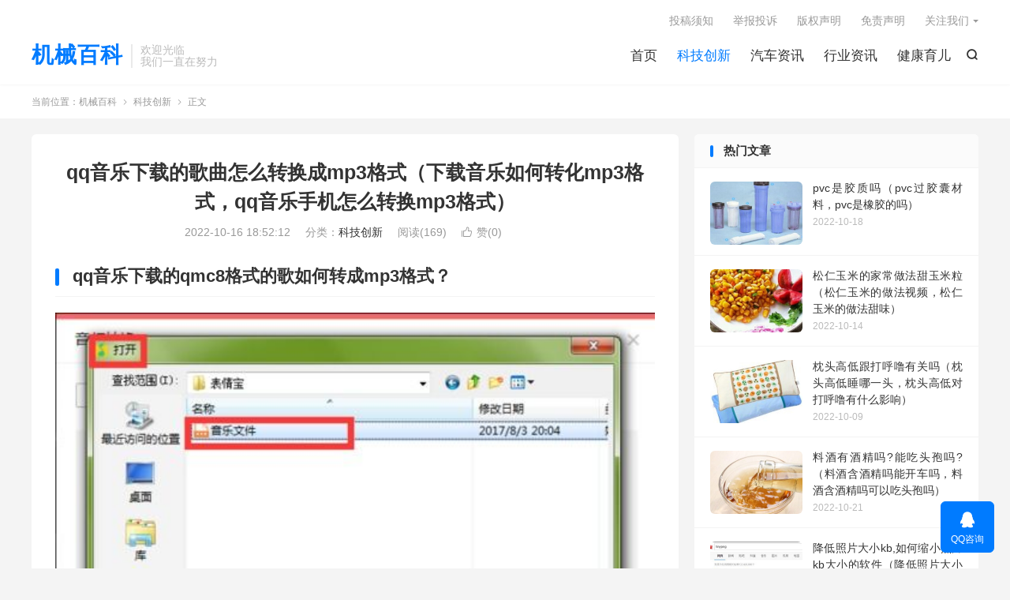

--- FILE ---
content_type: text/html; charset=UTF-8
request_url: https://www.yzkysy.com/4491.html
body_size: 9838
content:
<!DOCTYPE HTML>
<html lang="zh-CN" >
<head>
<meta charset="UTF-8">
<meta http-equiv="X-UA-Compatible" content="IE=edge">
<meta name="viewport" content="width=device-width, initial-scale=1.0, user-scalable=0, minimum-scale=1.0, maximum-scale=1.0">
<meta name="apple-mobile-web-app-title" content="机械百科">
<meta http-equiv="Cache-Control" content="no-siteapp">
<title>qq音乐下载的歌曲怎么转换成mp3格式（下载音乐如何转化mp3格式，qq音乐手机怎么转换mp3格式）-机械百科</title>
<meta name='robots' content='max-image-preview:large' />
	<style>img:is([sizes="auto" i], [sizes^="auto," i]) { contain-intrinsic-size: 3000px 1500px }</style>
	<link rel='dns-prefetch' href='//www.yzkysy.com' />
<style id='classic-theme-styles-inline-css' type='text/css'>
/*! This file is auto-generated */
.wp-block-button__link{color:#fff;background-color:#32373c;border-radius:9999px;box-shadow:none;text-decoration:none;padding:calc(.667em + 2px) calc(1.333em + 2px);font-size:1.125em}.wp-block-file__button{background:#32373c;color:#fff;text-decoration:none}
</style>
<style id='global-styles-inline-css' type='text/css'>
:root{--wp--preset--aspect-ratio--square: 1;--wp--preset--aspect-ratio--4-3: 4/3;--wp--preset--aspect-ratio--3-4: 3/4;--wp--preset--aspect-ratio--3-2: 3/2;--wp--preset--aspect-ratio--2-3: 2/3;--wp--preset--aspect-ratio--16-9: 16/9;--wp--preset--aspect-ratio--9-16: 9/16;--wp--preset--color--black: #000000;--wp--preset--color--cyan-bluish-gray: #abb8c3;--wp--preset--color--white: #ffffff;--wp--preset--color--pale-pink: #f78da7;--wp--preset--color--vivid-red: #cf2e2e;--wp--preset--color--luminous-vivid-orange: #ff6900;--wp--preset--color--luminous-vivid-amber: #fcb900;--wp--preset--color--light-green-cyan: #7bdcb5;--wp--preset--color--vivid-green-cyan: #00d084;--wp--preset--color--pale-cyan-blue: #8ed1fc;--wp--preset--color--vivid-cyan-blue: #0693e3;--wp--preset--color--vivid-purple: #9b51e0;--wp--preset--gradient--vivid-cyan-blue-to-vivid-purple: linear-gradient(135deg,rgba(6,147,227,1) 0%,rgb(155,81,224) 100%);--wp--preset--gradient--light-green-cyan-to-vivid-green-cyan: linear-gradient(135deg,rgb(122,220,180) 0%,rgb(0,208,130) 100%);--wp--preset--gradient--luminous-vivid-amber-to-luminous-vivid-orange: linear-gradient(135deg,rgba(252,185,0,1) 0%,rgba(255,105,0,1) 100%);--wp--preset--gradient--luminous-vivid-orange-to-vivid-red: linear-gradient(135deg,rgba(255,105,0,1) 0%,rgb(207,46,46) 100%);--wp--preset--gradient--very-light-gray-to-cyan-bluish-gray: linear-gradient(135deg,rgb(238,238,238) 0%,rgb(169,184,195) 100%);--wp--preset--gradient--cool-to-warm-spectrum: linear-gradient(135deg,rgb(74,234,220) 0%,rgb(151,120,209) 20%,rgb(207,42,186) 40%,rgb(238,44,130) 60%,rgb(251,105,98) 80%,rgb(254,248,76) 100%);--wp--preset--gradient--blush-light-purple: linear-gradient(135deg,rgb(255,206,236) 0%,rgb(152,150,240) 100%);--wp--preset--gradient--blush-bordeaux: linear-gradient(135deg,rgb(254,205,165) 0%,rgb(254,45,45) 50%,rgb(107,0,62) 100%);--wp--preset--gradient--luminous-dusk: linear-gradient(135deg,rgb(255,203,112) 0%,rgb(199,81,192) 50%,rgb(65,88,208) 100%);--wp--preset--gradient--pale-ocean: linear-gradient(135deg,rgb(255,245,203) 0%,rgb(182,227,212) 50%,rgb(51,167,181) 100%);--wp--preset--gradient--electric-grass: linear-gradient(135deg,rgb(202,248,128) 0%,rgb(113,206,126) 100%);--wp--preset--gradient--midnight: linear-gradient(135deg,rgb(2,3,129) 0%,rgb(40,116,252) 100%);--wp--preset--font-size--small: 13px;--wp--preset--font-size--medium: 20px;--wp--preset--font-size--large: 36px;--wp--preset--font-size--x-large: 42px;--wp--preset--spacing--20: 0.44rem;--wp--preset--spacing--30: 0.67rem;--wp--preset--spacing--40: 1rem;--wp--preset--spacing--50: 1.5rem;--wp--preset--spacing--60: 2.25rem;--wp--preset--spacing--70: 3.38rem;--wp--preset--spacing--80: 5.06rem;--wp--preset--shadow--natural: 6px 6px 9px rgba(0, 0, 0, 0.2);--wp--preset--shadow--deep: 12px 12px 50px rgba(0, 0, 0, 0.4);--wp--preset--shadow--sharp: 6px 6px 0px rgba(0, 0, 0, 0.2);--wp--preset--shadow--outlined: 6px 6px 0px -3px rgba(255, 255, 255, 1), 6px 6px rgba(0, 0, 0, 1);--wp--preset--shadow--crisp: 6px 6px 0px rgba(0, 0, 0, 1);}:where(.is-layout-flex){gap: 0.5em;}:where(.is-layout-grid){gap: 0.5em;}body .is-layout-flex{display: flex;}.is-layout-flex{flex-wrap: wrap;align-items: center;}.is-layout-flex > :is(*, div){margin: 0;}body .is-layout-grid{display: grid;}.is-layout-grid > :is(*, div){margin: 0;}:where(.wp-block-columns.is-layout-flex){gap: 2em;}:where(.wp-block-columns.is-layout-grid){gap: 2em;}:where(.wp-block-post-template.is-layout-flex){gap: 1.25em;}:where(.wp-block-post-template.is-layout-grid){gap: 1.25em;}.has-black-color{color: var(--wp--preset--color--black) !important;}.has-cyan-bluish-gray-color{color: var(--wp--preset--color--cyan-bluish-gray) !important;}.has-white-color{color: var(--wp--preset--color--white) !important;}.has-pale-pink-color{color: var(--wp--preset--color--pale-pink) !important;}.has-vivid-red-color{color: var(--wp--preset--color--vivid-red) !important;}.has-luminous-vivid-orange-color{color: var(--wp--preset--color--luminous-vivid-orange) !important;}.has-luminous-vivid-amber-color{color: var(--wp--preset--color--luminous-vivid-amber) !important;}.has-light-green-cyan-color{color: var(--wp--preset--color--light-green-cyan) !important;}.has-vivid-green-cyan-color{color: var(--wp--preset--color--vivid-green-cyan) !important;}.has-pale-cyan-blue-color{color: var(--wp--preset--color--pale-cyan-blue) !important;}.has-vivid-cyan-blue-color{color: var(--wp--preset--color--vivid-cyan-blue) !important;}.has-vivid-purple-color{color: var(--wp--preset--color--vivid-purple) !important;}.has-black-background-color{background-color: var(--wp--preset--color--black) !important;}.has-cyan-bluish-gray-background-color{background-color: var(--wp--preset--color--cyan-bluish-gray) !important;}.has-white-background-color{background-color: var(--wp--preset--color--white) !important;}.has-pale-pink-background-color{background-color: var(--wp--preset--color--pale-pink) !important;}.has-vivid-red-background-color{background-color: var(--wp--preset--color--vivid-red) !important;}.has-luminous-vivid-orange-background-color{background-color: var(--wp--preset--color--luminous-vivid-orange) !important;}.has-luminous-vivid-amber-background-color{background-color: var(--wp--preset--color--luminous-vivid-amber) !important;}.has-light-green-cyan-background-color{background-color: var(--wp--preset--color--light-green-cyan) !important;}.has-vivid-green-cyan-background-color{background-color: var(--wp--preset--color--vivid-green-cyan) !important;}.has-pale-cyan-blue-background-color{background-color: var(--wp--preset--color--pale-cyan-blue) !important;}.has-vivid-cyan-blue-background-color{background-color: var(--wp--preset--color--vivid-cyan-blue) !important;}.has-vivid-purple-background-color{background-color: var(--wp--preset--color--vivid-purple) !important;}.has-black-border-color{border-color: var(--wp--preset--color--black) !important;}.has-cyan-bluish-gray-border-color{border-color: var(--wp--preset--color--cyan-bluish-gray) !important;}.has-white-border-color{border-color: var(--wp--preset--color--white) !important;}.has-pale-pink-border-color{border-color: var(--wp--preset--color--pale-pink) !important;}.has-vivid-red-border-color{border-color: var(--wp--preset--color--vivid-red) !important;}.has-luminous-vivid-orange-border-color{border-color: var(--wp--preset--color--luminous-vivid-orange) !important;}.has-luminous-vivid-amber-border-color{border-color: var(--wp--preset--color--luminous-vivid-amber) !important;}.has-light-green-cyan-border-color{border-color: var(--wp--preset--color--light-green-cyan) !important;}.has-vivid-green-cyan-border-color{border-color: var(--wp--preset--color--vivid-green-cyan) !important;}.has-pale-cyan-blue-border-color{border-color: var(--wp--preset--color--pale-cyan-blue) !important;}.has-vivid-cyan-blue-border-color{border-color: var(--wp--preset--color--vivid-cyan-blue) !important;}.has-vivid-purple-border-color{border-color: var(--wp--preset--color--vivid-purple) !important;}.has-vivid-cyan-blue-to-vivid-purple-gradient-background{background: var(--wp--preset--gradient--vivid-cyan-blue-to-vivid-purple) !important;}.has-light-green-cyan-to-vivid-green-cyan-gradient-background{background: var(--wp--preset--gradient--light-green-cyan-to-vivid-green-cyan) !important;}.has-luminous-vivid-amber-to-luminous-vivid-orange-gradient-background{background: var(--wp--preset--gradient--luminous-vivid-amber-to-luminous-vivid-orange) !important;}.has-luminous-vivid-orange-to-vivid-red-gradient-background{background: var(--wp--preset--gradient--luminous-vivid-orange-to-vivid-red) !important;}.has-very-light-gray-to-cyan-bluish-gray-gradient-background{background: var(--wp--preset--gradient--very-light-gray-to-cyan-bluish-gray) !important;}.has-cool-to-warm-spectrum-gradient-background{background: var(--wp--preset--gradient--cool-to-warm-spectrum) !important;}.has-blush-light-purple-gradient-background{background: var(--wp--preset--gradient--blush-light-purple) !important;}.has-blush-bordeaux-gradient-background{background: var(--wp--preset--gradient--blush-bordeaux) !important;}.has-luminous-dusk-gradient-background{background: var(--wp--preset--gradient--luminous-dusk) !important;}.has-pale-ocean-gradient-background{background: var(--wp--preset--gradient--pale-ocean) !important;}.has-electric-grass-gradient-background{background: var(--wp--preset--gradient--electric-grass) !important;}.has-midnight-gradient-background{background: var(--wp--preset--gradient--midnight) !important;}.has-small-font-size{font-size: var(--wp--preset--font-size--small) !important;}.has-medium-font-size{font-size: var(--wp--preset--font-size--medium) !important;}.has-large-font-size{font-size: var(--wp--preset--font-size--large) !important;}.has-x-large-font-size{font-size: var(--wp--preset--font-size--x-large) !important;}
:where(.wp-block-post-template.is-layout-flex){gap: 1.25em;}:where(.wp-block-post-template.is-layout-grid){gap: 1.25em;}
:where(.wp-block-columns.is-layout-flex){gap: 2em;}:where(.wp-block-columns.is-layout-grid){gap: 2em;}
:root :where(.wp-block-pullquote){font-size: 1.5em;line-height: 1.6;}
</style>
<link rel='stylesheet' id='style-css' href='https://www.yzkysy.com/wp-content/themes/dux/style.css?ver=9.1' type='text/css' media='all' />
<link rel="https://api.w.org/" href="https://www.yzkysy.com/wp-json/" /><link rel="alternate" title="JSON" type="application/json" href="https://www.yzkysy.com/wp-json/wp/v2/posts/4491" /><link rel="canonical" href="https://www.yzkysy.com/4491.html" />
<link rel="alternate" title="oEmbed (JSON)" type="application/json+oembed" href="https://www.yzkysy.com/wp-json/oembed/1.0/embed?url=https%3A%2F%2Fwww.yzkysy.com%2F4491.html" />
<link rel="alternate" title="oEmbed (XML)" type="text/xml+oembed" href="https://www.yzkysy.com/wp-json/oembed/1.0/embed?url=https%3A%2F%2Fwww.yzkysy.com%2F4491.html&#038;format=xml" />
<meta name="keywords" content="科技创新">
<meta name="description" content="qq音乐下载的qmc8格式的歌如何转成mp3格式？                  展开全部您好！很高兴能为您解答，         目前好像没有工具可以识别这种格式，这好像是qq音乐为了版权弄出来的加密格式弄不了         怎样可以把QQ音乐上的歌做成百度MP3的格式?         你是说mp3的那个链接">
<meta property="og:type" content="acticle">
<meta property="og:site_name" content="机械百科">
<meta property="og:title" content="qq音乐下载的歌曲怎么转换成mp3格式（下载音乐如何转化mp3格式，qq音乐手机怎么转换mp3格式）">
<meta property="og:description" content="qq音乐下载的qmc8格式的歌如何转成mp3格式？ 展开全部 您好！很高兴能为您解答，         目前好像没有工具可以识别这种格式，这好像是qq音乐为了版权弄出来的加密格式弄不了 怎样可以把QQ音乐上的歌做成百度MP3的格式? 你是说...">
<meta property="og:url" content="https://www.yzkysy.com/4491.html">
<meta property="og:image" content="https://www.yzkysy.com/wp-content/uploads/2022/10/06a173cadc36797.jpg">
<meta property="twitter:card" content="summary_large_image">
<meta property="twitter:title" content="qq音乐下载的歌曲怎么转换成mp3格式（下载音乐如何转化mp3格式，qq音乐手机怎么转换mp3格式）">
<meta property="twitter:description" content="qq音乐下载的qmc8格式的歌如何转成mp3格式？ 展开全部 您好！很高兴能为您解答，         目前好像没有工具可以识别这种格式，这好像是qq音乐为了版权弄出来的加密格式弄不了 怎样可以把QQ音乐上的歌做成百度MP3的格式? 你是说...">
<meta property="twitter:url" content="https://www.yzkysy.com/4491.html">
<meta property="twitter:image" content="https://www.yzkysy.com/wp-content/uploads/2022/10/06a173cadc36797.jpg">

<!--HEADER_CODE_START-->
<meta name="google-site-verification" content="kOFjVs6_p23STVKoSjB14Uw_PU-POjx09RXVXPs4JGA" />
<!--HEADER_CODE_END-->
<link rel="shortcut icon" href="https://www.yzkysy.com/favicon.ico">
</head>
<body class="post-template-default single single-post postid-4491 single-format-standard home nav_fixed m-excerpt-cat m-excerpt-desc p_indent ajaxnumber comment-open site-layout-2 text-justify-on m-sidebar m-user-on">
<header class="header">
	<div class="container">
		<div class="logo logo-text"><a href="https://www.yzkysy.com" title="机械百科 | 康宇实业给你需要的内容知识">机械百科</a></div>		<div class="brand">欢迎光临<br>我们一直在努力</div>											<div class="navto-search search-show"><i class="tbfa">&#xe611;</i></div>
							<ul class="site-nav site-navbar">
			<li><a href="https://www.yzkysy.com/">首页</a></li>
<li class="current-post-ancestor current-menu-parent"><a href="https://www.yzkysy.com/keji">科技创新</a></li>
<li><a href="https://www.yzkysy.com/car">汽车资讯</a></li>
<li><a href="https://www.yzkysy.com/hangye">行业资讯</a></li>
<li><a href="https://www.yzkysy.com/jiankang">健康育儿</a></li>
		</ul>
					<div class="topbar">
				<ul class="site-nav topmenu">
					<li><a href="https://www.yzkysy.com/%e6%8a%95%e7%a8%bf%e9%a1%bb%e7%9f%a5">投稿须知</a></li>
<li><a href="https://www.yzkysy.com/%e4%b8%be%e6%8a%a5%e6%8a%95%e8%af%89">举报投诉</a></li>
<li><a href="https://www.yzkysy.com/%e7%89%88%e6%9d%83%e5%a3%b0%e6%98%8e">版权声明</a></li>
<li><a href="https://www.yzkysy.com/%e5%85%8d%e8%b4%a3%e5%a3%b0%e6%98%8e">免责声明</a></li>
											<li class="menusns menu-item-has-children">
							<a href="javascript:;">关注我们</a>
							<ul class="sub-menu">
																							</ul>
						</li>
									</ul>
							</div>
																<a rel="nofollow" href="javascript:;" class="signin-loader m-icon-user"><i class="tbfa">&#xe641;</i></a>
										</div>
</header>
	<div class="m-icon-nav">
		<i class="tbfa">&#xe612;</i>
		<i class="tbfa">&#xe606;</i>
	</div>
<div class="site-search">
	<div class="container">
		<form method="get" class="site-search-form" action="https://www.yzkysy.com/">
    <input class="search-input" name="s" type="text" placeholder="输入关键字" value="" required="required">
    <button class="search-btn" type="submit"><i class="tbfa">&#xe611;</i></button>
</form>	</div>
</div>
	<div class="breadcrumbs">
		<div class="container">当前位置：<a href="https://www.yzkysy.com">机械百科</a> <small><i class="tbfa">&#xe87e;</i></small> <a href="https://www.yzkysy.com/keji">科技创新</a> <small><i class="tbfa">&#xe87e;</i></small> 正文</div>
	</div>
<section class="container">
	<div class="content-wrap">
	<div class="content">
						<header class="article-header">
			<h1 class="article-title"><a href="https://www.yzkysy.com/4491.html">qq音乐下载的歌曲怎么转换成mp3格式（下载音乐如何转化mp3格式，qq音乐手机怎么转换mp3格式）</a></h1>
			<div class="article-meta">
				<span class="item">2022-10-16 18:52:12</span>												<span class="item">分类：<a href="https://www.yzkysy.com/keji" rel="category tag">科技创新</a></span>
				<span class="item post-views">阅读(<span class="ajaxpv" data-id="4491"></span>)</span>																			<a href="javascript:;" etap="like" class="item item-like" data-pid="4491"><i class="tbfa">&#xe64c;</i>赞(<span>0</span>)</a>																	<span class="item"></span>
			</div>
		</header>
		<article class="article-content">
									<div style="text-align: left; margin-bottom: 10px;">
<h2 style="text-align: left; margin-bottom: 10px;">qq音乐下载的qmc8格式的歌如何转成mp3格式？</h2>
<p style="font-size: 18px; line-height: 40px; text-align: left; margin-bottom: 30px;"><img decoding="async" src="https://www.yzkysy.com/wp-content/uploads/2022/10/06a173cadc36797.jpg" style="width: 100%; margin-bottom: 20px;"></p>
<p style="font-size: 18px; line-height: 40px; text-align: left; margin-bottom: 30px;">展开全部</p>
<p>您好！很高兴能为您解答， 　 　　 　　 目前好像没有工具可以识别这种格式，这好像是qq音乐为了版权弄出来的加密格式弄不了</p>
<h2 style="text-align: left; margin-bottom: 10px;">怎样可以把QQ音乐上的歌做成百度MP3的格式?</h2>
<p style="font-size: 18px; line-height: 40px; text-align: left; margin-bottom: 30px;">你是说mp3的那个链接？</p>
<p style="font-size: 18px; line-height: 40px; text-align: left; margin-bottom: 30px;">1.在qq音乐中选中要选的歌曲，点击右键，选则“查看歌曲信息”，点击来源后</p>
<p style="font-size: 18px; line-height: 40px; text-align: left; margin-bottom: 30px;">面的复制即可</p>
<p>祝你成功！！（我用的qq音乐2009，2010应该也是一样的吧。）</p>
<h2 style="text-align: left; margin-bottom: 10px;">如何用QQ音乐将音乐文件格式转换MP3至.wva</h2>
<p style="font-size: 18px; line-height: 40px; text-align: left; margin-bottom: 30px;">QQ音乐不能转换把，还是下载个转换器把，建议用狸窝视频转换器，很多音乐格式都可以转。</p>
<h2 style="text-align: left; margin-bottom: 10px;">怎么把qq音乐的qmc3格式转换成MP3格式?</h2>
<p style="font-size: 18px; line-height: 40px; text-align: left; margin-bottom: 30px;">步骤如下：</p>
<p style="font-size: 18px; line-height: 40px; text-align: left; margin-bottom: 30px;">1、首先在360安全卫士中的软件管家，输入淘淘音乐格式转换之心，找到后下载。</p>
<p style="font-size: 18px; line-height: 40px; text-align: left; margin-bottom: 30px;">2、之后出现如图界面，点击下一步即可。</p>
<p style="font-size: 18px; line-height: 40px; text-align: left; margin-bottom: 30px;">3、根据步骤完成后，看见运行淘淘音乐转换之星，开始运行。</p>
<p style="font-size: 18px; line-height: 40px; text-align: left; margin-bottom: 30px;">4、之后看见界面左上角有一个添加文件，点击添加文件，找到你qmc3的文件。</p>
<p style="font-size: 18px; line-height: 40px; text-align: left; margin-bottom: 30px;">5、之后在界面找到输出格式，点击mp3格式输出即可。</p>
<p style="font-size: 18px; line-height: 40px; text-align: left; margin-bottom: 30px;">6、之后在右边看见一键转换，点击即可将qmc3的转换我mp3的格式了。</p>
<h2 style="text-align: left; margin-bottom: 10px;">在QQ音乐下载的歌格式为QMCO文件，可以直接作为车载音乐去用吗？要不要转为mp3格式?</h2>
<p style="font-size: 18px; line-height: 40px; text-align: left; margin-bottom: 30px;">QMCO格式歌曲无法用车载音乐播放，必须要转码成MP3格式才能播放。</p>
<p style="font-size: 18px; line-height: 40px; text-align: left; margin-bottom: 30px;">转码的话不用那么麻烦，直接用QQ音乐自带的小工具转码，步骤如下：</p>
<p style="font-size: 18px; line-height: 40px; text-align: left; margin-bottom: 30px;">一、首先打开QQ音乐的软件，进入QQ音乐的主操作界面。</p>
<p style="font-size: 18px; line-height: 40px; text-align: left; margin-bottom: 30px;">二、打开QQ音乐的主窗口之后，在界面的右上角位置，点击主菜单形状像“三”的图标。</p>
<p style="font-size: 18px; line-height: 40px; text-align: left; margin-bottom: 30px;">三、点击之后，会弹出选项的菜单，找到“音频转码”按钮，点击它。</p>
<p style="font-size: 18px; line-height: 40px; text-align: left; margin-bottom: 30px;">四、接着弹出音频转换窗口，然后点击“添加歌曲”按钮，加入要转换格式的音乐文件。</p>
<p style="font-size: 18px; line-height: 40px; text-align: left; margin-bottom: 30px;">五、在弹出的窗口，选中所需转码的音乐文件，接着再点击“打开”按钮。</p>
<p style="font-size: 18px; line-height: 40px; text-align: left; margin-bottom: 30px;">六、添加好音乐文件之后，选择要转换的MP3格式，点击“开始转换”。</p>
<p style="font-size: 18px; line-height: 40px; text-align: left; margin-bottom: 30px;">七、在音乐文件显示“转码成功”后，转换MP3格式就完成了。</p>
</p></div>
					</article>
						            <div class="post-actions">
            	<a href="javascript:;" etap="like" class="post-like action action-like" data-pid="4491"><i class="tbfa">&#xe64c;</i>赞(<span>0</span>)</a>            	            	            </div>
        		<div class="post-copyright">未经允许不得转载：<a href="https://www.yzkysy.com">机械百科</a> &raquo; <a href="https://www.yzkysy.com/4491.html">qq音乐下载的歌曲怎么转换成mp3格式（下载音乐如何转化mp3格式，qq音乐手机怎么转换mp3格式）</a></div>		
		<div class="shares"><dfn>分享到</dfn><a href="javascript:;" data-url="https://www.yzkysy.com/4491.html" class="share-weixin" title="分享到微信"><i class="tbfa">&#xe61e;</i></a><a etap="share" data-share="weibo" class="share-tsina" title="分享到微博"><i class="tbfa">&#xe645;</i></a><a etap="share" data-share="qq" class="share-sqq" title="分享到QQ好友"><i class="tbfa">&#xe60f;</i></a><a etap="share" data-share="qzone" class="share-qzone" title="分享到QQ空间"><i class="tbfa">&#xe600;</i></a><a etap="share" data-share="line" class="share-line" title="分享到Line"><i class="tbfa">&#xe6fb;</i></a><a etap="share" data-share="twitter" class="share-twitter" title="分享到X"><i class="tbfa">&#xe604;</i></a><a etap="share" data-share="facebook" class="share-facebook" title="分享到Facebook"><i class="tbfa">&#xe725;</i></a><a etap="share" data-share="telegram" class="share-telegram" title="分享到Telegram"><i class="tbfa">&#xe9ac;</i></a><a etap="share" data-share="skype" class="share-skype" title="分享到Skype"><i class="tbfa">&#xe87d;</i></a></div>
				<div class="article-tags"></div>
		
		
		            <nav class="article-nav">
                <span class="article-nav-prev">上一篇<br><a href="https://www.yzkysy.com/4488.html" rel="prev">win10dnf间歇性卡顿严重完美解决（win10dnf卡顿严重完美解决顿解决方法，win10dnf特别卡怎么办）</a></span>
                <span class="article-nav-next">下一篇<br><a href="https://www.yzkysy.com/4494.html" rel="next">再做一次英语怎么说,再做一次好吗（再做一次英语怎么说，再做一次好吗）</a></span>
            </nav>
        
				<div class="relates relates-imagetext"><div class="title"><h3>相关推荐</h3></div><ul><li><a target="_blank" href="https://www.yzkysy.com/39334.html"><img data-thumb="default" src="https://www.yzkysy.com/wp-content/themes/dux/assets/img/thumbnail.png" class="thumb"></a><a href="https://www.yzkysy.com/39334.html">DeepSeek爆火网络，蹭上这波热，动作快的已经靠它收入“第一桶金</a></li><li><a target="_blank" href="https://www.yzkysy.com/39280.html"><img data-thumb="default" src="https://www.yzkysy.com/wp-content/themes/dux/assets/img/thumbnail.png" class="thumb"></a><a href="https://www.yzkysy.com/39280.html">婷婷妹，抖音创作者</a></li><li><a target="_blank" href="https://www.yzkysy.com/39277.html"><img data-src="//p3-sdbk2-media.byteimg.com/tos-cn-i-xv4ileqgde/d43cadaf4c2648849b57fbf6b6659317~tplv-xv4ileqgde-image.image" alt="小思思，泛生活领域创作者-机械百科" src="https://www.yzkysy.com/wp-content/themes/dux/assets/img/thumbnail.png" class="thumb"></a><a href="https://www.yzkysy.com/39277.html">小思思，泛生活领域创作者</a></li><li><a target="_blank" href="https://www.yzkysy.com/39274.html"><img data-thumb="default" src="https://www.yzkysy.com/wp-content/themes/dux/assets/img/thumbnail.png" class="thumb"></a><a href="https://www.yzkysy.com/39274.html">小幺妹，抖音短视频创作者</a></li><li><a target="_blank" href="https://www.yzkysy.com/39272.html"><img data-src="//p3-sdbk2-media.byteimg.com/tos-cn-i-xv4ileqgde/e761e306f4f040f7aa0930bbc6c4b9ed~tplv-xv4ileqgde-image.image" alt="张婉怡，泛生活领域创作者-机械百科" src="https://www.yzkysy.com/wp-content/themes/dux/assets/img/thumbnail.png" class="thumb"></a><a href="https://www.yzkysy.com/39272.html">张婉怡，泛生活领域创作者</a></li><li><a target="_blank" href="https://www.yzkysy.com/39270.html"><img data-src="//p3-sdbk2-media.byteimg.com/tos-cn-i-xv4ileqgde/a577453d22004b978a8482b8ec7882c1~tplv-xv4ileqgde-image.image" alt="陈晓娜，泛生活领域创作者-机械百科" src="https://www.yzkysy.com/wp-content/themes/dux/assets/img/thumbnail.png" class="thumb"></a><a href="https://www.yzkysy.com/39270.html">陈晓娜，泛生活领域创作者</a></li><li><a target="_blank" href="https://www.yzkysy.com/39268.html"><img data-src="//p3-sdbk2-media.byteimg.com/tos-cn-i-xv4ileqgde/d323a44496bf48fc8af862c1d9f3772b~tplv-xv4ileqgde-image.image" alt="鱼小媛,泛生活领域创作者-机械百科" src="https://www.yzkysy.com/wp-content/themes/dux/assets/img/thumbnail.png" class="thumb"></a><a href="https://www.yzkysy.com/39268.html">鱼小媛,泛生活领域创作者</a></li><li><a target="_blank" href="https://www.yzkysy.com/39266.html"><img data-src="//p3-sdbk2-media.byteimg.com/tos-cn-i-xv4ileqgde/bb46bea023d74acb8b1b347269643e79~tplv-xv4ileqgde-image.image" alt="娘口三三，泛生活领域创作者-机械百科" src="https://www.yzkysy.com/wp-content/themes/dux/assets/img/thumbnail.png" class="thumb"></a><a href="https://www.yzkysy.com/39266.html">娘口三三，泛生活领域创作者</a></li></ul></div>					</div>
	</div>
	<div class="sidebar">
	<div class="widget widget_ui_posts"><h3>热门文章</h3><ul><li><a target="_blank" href="https://www.yzkysy.com/8459.html"><span class="thumbnail"><img data-src="https://www.yzkysy.com/wp-content/uploads/2022/10/948432340758b83-480x300.jpg" alt="pvc是胶质吗（pvc过胶囊材料，pvc是橡胶的吗）-机械百科" src="https://www.yzkysy.com/wp-content/themes/dux/assets/img/thumbnail.png" class="thumb"></span><span class="text">pvc是胶质吗（pvc过胶囊材料，pvc是橡胶的吗）</span><span class="muted">2022-10-18</span></a></li><li><a target="_blank" href="https://www.yzkysy.com/3819.html"><span class="thumbnail"><img data-src="https://www.yzkysy.com/wp-content/uploads/2022/10/b1ae87a5dffd6bf-480x300.jpg" alt="松仁玉米的家常做法甜玉米粒（松仁玉米的做法视频，松仁玉米的做法甜味）-机械百科" src="https://www.yzkysy.com/wp-content/themes/dux/assets/img/thumbnail.png" class="thumb"></span><span class="text">松仁玉米的家常做法甜玉米粒（松仁玉米的做法视频，松仁玉米的做法甜味）</span><span class="muted">2022-10-14</span></a></li><li><a target="_blank" href="https://www.yzkysy.com/801.html"><span class="thumbnail"><img data-src="https://www.yzkysy.com/wp-content/uploads/2022/10/623d5e57b923ad9-480x300.jpg" alt="枕头高低跟打呼噜有关吗（枕头高低睡哪一头，枕头高低对打呼噜有什么影响）-机械百科" src="https://www.yzkysy.com/wp-content/themes/dux/assets/img/thumbnail.png" class="thumb"></span><span class="text">枕头高低跟打呼噜有关吗（枕头高低睡哪一头，枕头高低对打呼噜有什么影响）</span><span class="muted">2022-10-09</span></a></li><li><a target="_blank" href="https://www.yzkysy.com/12383.html"><span class="thumbnail"><img data-src="https://www.yzkysy.com/wp-content/uploads/2022/10/b7972572e722ed4-480x300.jpg" alt="料酒有酒精吗?能吃头孢吗?（料酒含酒精吗能开车吗，料酒含酒精吗可以吃头孢吗）-机械百科" src="https://www.yzkysy.com/wp-content/themes/dux/assets/img/thumbnail.png" class="thumb"></span><span class="text">料酒有酒精吗?能吃头孢吗?（料酒含酒精吗能开车吗，料酒含酒精吗可以吃头孢吗）</span><span class="muted">2022-10-21</span></a></li><li><a target="_blank" href="https://www.yzkysy.com/10836.html"><span class="thumbnail"><img data-src="https://www.yzkysy.com/wp-content/uploads/2022/10/7a03be602030e78-480x300.jpg" alt="降低照片大小kb,如何缩小照片kb大小的软件（降低照片大小kb，如何缩小照片kb大小）-机械百科" src="https://www.yzkysy.com/wp-content/themes/dux/assets/img/thumbnail.png" class="thumb"></span><span class="text">降低照片大小kb,如何缩小照片kb大小的软件（降低照片大小kb，如何缩小照片kb大小）</span><span class="muted">2022-10-21</span></a></li><li><a target="_blank" href="https://www.yzkysy.com/14689.html"><span class="thumbnail"><img data-src="https://www.yzkysy.com/wp-content/uploads/2022/10/e481d1f3888e7d8-480x300.jpg" alt="带宽的单位是bps还是hz,网络带宽的单位是什么（带宽的单位是bps还是hz，网络带宽的单位）-机械百科" src="https://www.yzkysy.com/wp-content/themes/dux/assets/img/thumbnail.png" class="thumb"></span><span class="text">带宽的单位是bps还是hz,网络带宽的单位是什么（带宽的单位是bps还是hz，网络带宽的单位）</span><span class="muted">2022-10-23</span></a></li><li><a target="_blank" href="https://www.yzkysy.com/26553.html"><span class="thumbnail"><img data-src="http://t.huiguer.com/huigucom/2022/09/4b88f3a6bde2446d80ffc02e82e45361.jpg" alt="airpods怎么查验是否正品（airpods怎么验证正品(怎么查询airpods不是正品)）-机械百科" src="https://www.yzkysy.com/wp-content/themes/dux/assets/img/thumbnail.png" class="thumb"></span><span class="text">airpods怎么查验是否正品（airpods怎么验证正品(怎么查询airpods不是正品)）</span><span class="muted">2022-11-07</span></a></li><li><a target="_blank" href="https://www.yzkysy.com/29980.html"><span class="thumbnail"><img data-src="http://t.huiguer.com/huigucom/2022/09/ddacf805a7e44d4f8eb458249095c2b3.jpg" alt="win10系统dll文件一键修复（win10系统dll文件一键修复(windows dll文件修复)）-机械百科" src="https://www.yzkysy.com/wp-content/themes/dux/assets/img/thumbnail.png" class="thumb"></span><span class="text">win10系统dll文件一键修复（win10系统dll文件一键修复(windows dll文件修复)）</span><span class="muted">2022-12-11</span></a></li><li><a target="_blank" href="https://www.yzkysy.com/8543.html"><span class="thumbnail"><img data-src="https://www.yzkysy.com/wp-content/uploads/2022/10/aca5448f8739af-480x300.jpg" alt="东方卫视回看 电视节目 直播回放（东方卫视回放,东方卫视节目重播回看，东方卫视回放怎么看）-机械百科" src="https://www.yzkysy.com/wp-content/themes/dux/assets/img/thumbnail.png" class="thumb"></span><span class="text">东方卫视回看 电视节目 直播回放（东方卫视回放,东方卫视节目重播回看，东方卫视回放怎么看）</span><span class="muted">2022-10-18</span></a></li><li><a target="_blank" href="https://www.yzkysy.com/28207.html"><span class="thumbnail"><img data-src="http://t.huiguer.com/huigucom/2022/09/d770338f9b91426eafa488fd38f0ed49.jpg" alt="2017年茅台酒回收价格查询价格一览表（茅台酒回收价格查询平台(茅台酒的价格)）-机械百科" src="https://www.yzkysy.com/wp-content/themes/dux/assets/img/thumbnail.png" class="thumb"></span><span class="text">2017年茅台酒回收价格查询价格一览表（茅台酒回收价格查询平台(茅台酒的价格)）</span><span class="muted">2022-11-20</span></a></li></ul></div></div></section>

<footer class="footer">
	<div class="container">
					<div class="flinks">
				<strong>友情链接</strong>
	<ul class='xoxo blogroll'>
<li><a href="https://www.aftzy.com/" rel="noopener" target="_blank">AFT资源网</a></li>
<li><a href="https://www.umxmt.com" rel="noopener" target="_blank">UM新媒体</a></li>
<li><a href="https://www.yzkysy.com/">机械百科</a></li>
<li><a href="https://www.gysqd.com" rel="noopener" target="_blank">千度网</a></li>
<li><a href="https://www.gysqd.cn" rel="noopener" target="_blank">千度网络</a></li>
<li><a href="https://www.wpzhijia.com" rel="noopener" target="_blank">WP之家</a></li>
<li><a href="https://www.up-seo.cn" rel="noopener" target="_blank">up导航</a></li>
<li><a href="https://www.aftss.net/" rel="noopener" target="_blank">ai导航</a></li>
<li><a href="https://www.zysacg.com/" rel="noopener" target="_blank">宅友社</a></li>
<li><a href="https://www.yunzhiw.com/" rel="noopener" target="_blank">云知网</a></li>

	</ul>

			</div>
						<p>&copy; 2008-2026 &nbsp; <a href="https://www.yzkysy.com">机械百科</a> &nbsp; <a href="https://www.yzkysy.com/sitemap.xml">网站地图</a>  |  
<a href="https://beian.miit.gov.cn/">苏ICP备2022044820号</a>

</p>
		请求次数：73 次，加载用时：0.151 秒，内存占用：4.48 MB		<script>
var _hmt = _hmt || [];
(function() {
  var hm = document.createElement("script");
  hm.src = "https://hm.baidu.com/hm.js?ebfc7288bef7d7654d1e7f258a8fc457";
  var s = document.getElementsByTagName("script")[0]; 
  s.parentNode.insertBefore(hm, s);
})();
</script>
	</div>
</footer>
<div class="karbar karbar-rb"><ul><li><a rel="nofollow" target="_blank" href="http://wpa.qq.com/msgrd?v=3&uin=934771051&site=qq&menu=yes"><i class="tbfa">&#xe60f;</i><span>QQ咨询</span></a><span class="karbar-qrcode-wrap karbar-qrcode-mini">934771051</span></li><li class="karbar-totop"><a rel="nofollow" href="javascript:(TBUI.scrollTo());"><i class="tbfa">&#xe613;</i><span>回顶部</span></a></li></ul></div>
<div class="sign">
		<div class="sign-mask"></div>
		<div class="sign-tips"></div>
		<form class="-in">
			<h4><small class="signup-loader">切换注册</small>登录</h4>
			<div class="-item">
				<label>用户名或邮箱</label>
				<input type="text" name="username" class="ipt" placeholder="用户名或邮箱">
			</div>
			<div class="-item">
				<a href="https://www.yzkysy.com/reset-password">找回密码</a>
				<label>密码</label>
				<input type="password" name="password" class="ipt" placeholder="登录密码">
			</div>
			<div class="sign-submit">
				<input type="button" class="btn btn-primary btn-block signinsubmit-loader" name="submit" value="登录" id="site_login">
				<input type="hidden" name="action" value="signin">
				<label><input type="checkbox" checked="checked" name="remember" value="forever">记住我</label>
			</div>
		</form>
		<form class="-up">
			<h4><small class="signin-loader">切换登录</small>注册</h4>
			<div class="-item">
				<label>用户名</label>
				<input type="text" name="name" class="ipt" placeholder="设置用户名">
			</div>
			<div class="-item">
				<label>邮箱</label>
				<input type="email" name="email" class="ipt" placeholder="邮箱">
			</div>
			<div class="-item -item-yzm">
				<label>邮箱验证码</label>
				<input type="text" name="captcha" class="ipt" placeholder="验证码">
				<input type="button" class="btn btn-default signcaptcha-loader" value="获取验证码">
			</div>
			<div class="-item">
				<label>设置密码</label>
				<input type="password" name="password" class="ipt" placeholder="设置6位以上的密码">
			</div>
			<div class="sign-submit">
				<input type="button" class="btn btn-primary btn-block signupsubmit-loader" name="submit" value="快速注册" id="site_register">
				<input type="hidden" name="action" value="signup">
			</div>
		</form>
	</div>
<script>window.TBUI={"www":"https:\/\/www.yzkysy.com","uri":"https:\/\/www.yzkysy.com\/wp-content\/themes\/dux","ajaxurl":"https:\/\/www.yzkysy.com\/wp-admin\/admin-ajax.php","ver":"9.1","roll":"1 2","copyoff":0,"ajaxpager":"0","fullimage":"1","captcha":0,"captcha_comment":1,"captcha_login":1,"captcha_register":1,"table_scroll_m":1,"table_scroll_w":"800","pre_color":1,"pre_copy":1,"lang":{"copy":"\u590d\u5236","copy_success":"\u5df2\u590d\u5236","comment_loading":"\u8bc4\u8bba\u63d0\u4ea4\u4e2d...","comment_cancel_edit":"\u53d6\u6d88\u7f16\u8f91","loadmore":"\u52a0\u8f7d\u66f4\u591a","like_login":"\u70b9\u8d5e\u8bf7\u5148\u767b\u5f55","liked":"\u4f60\u5df2\u8d5e\uff01","delete_post":"\u786e\u5b9a\u5220\u9664\u8fd9\u4e2a\u6587\u7ae0\u5417\uff1f","read_post_all":"\u70b9\u51fb\u9605\u8bfb\u4f59\u4e0b\u5168\u6587","copy_wechat":"\u5fae\u4fe1\u53f7\u5df2\u590d\u5236","sign_password_less":"\u5bc6\u7801\u592a\u77ed\uff0c\u81f3\u5c116\u4f4d","sign_username_none":"\u7528\u6237\u540d\u4e0d\u80fd\u4e3a\u7a7a","sign_email_error":"\u90ae\u7bb1\u683c\u5f0f\u9519\u8bef","sign_vcode_loading":"\u9a8c\u8bc1\u7801\u83b7\u53d6\u4e2d","sign_vcode_new":" \u79d2\u91cd\u65b0\u83b7\u53d6"},"turnstile_key":""}</script>
<script type="text/javascript" src="https://www.yzkysy.com/wp-content/themes/dux/assets/js/libs/jquery.min.js?ver=9.1" id="jquery-js"></script>
<script type="text/javascript" src="https://www.yzkysy.com/wp-content/themes/dux/assets/js/loader.js?ver=9.1" id="loader-js"></script>
</body>
</html>

--- FILE ---
content_type: text/html; charset=UTF-8
request_url: https://www.yzkysy.com/wp-admin/admin-ajax.php?callback=jQuery36006799576782889043_1769966503725&action=tb_the_postview&postid=4491&_=1769966503726
body_size: -75
content:
jQuery36006799576782889043_1769966503725({"views":169})